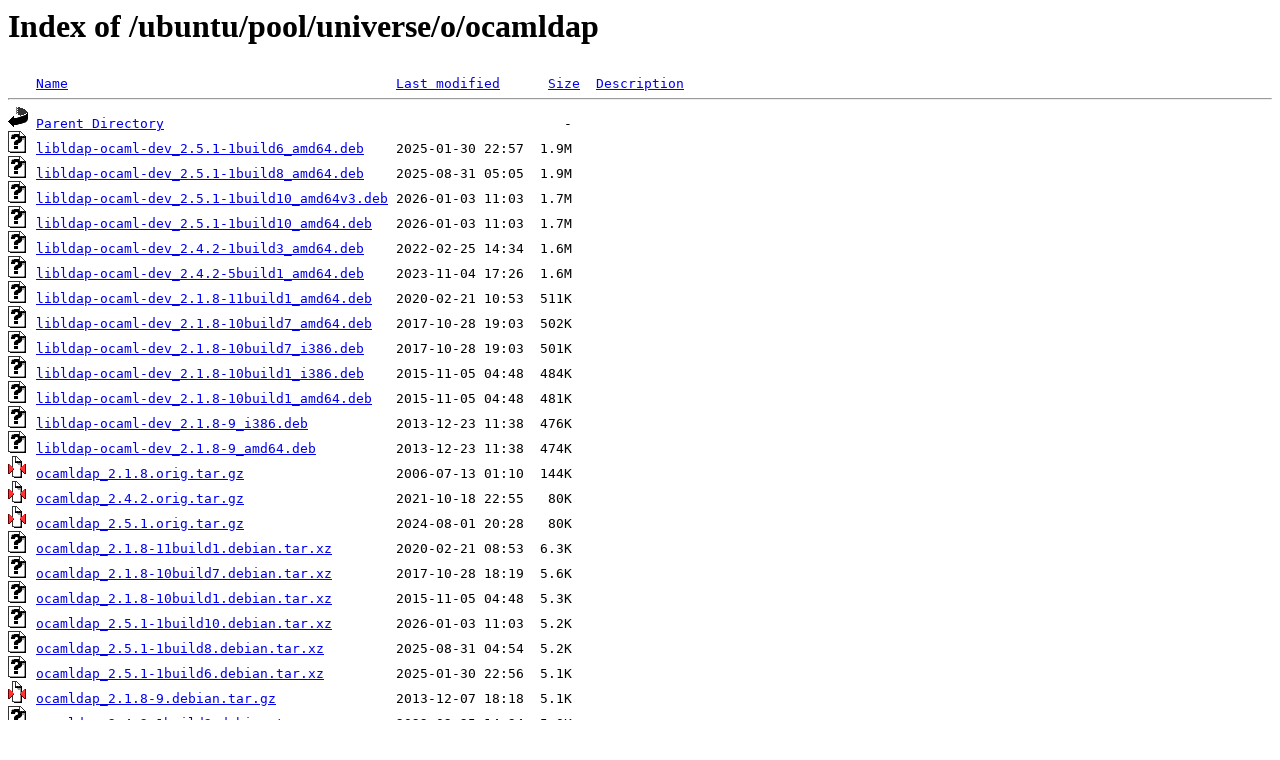

--- FILE ---
content_type: text/html;charset=UTF-8
request_url: http://ftp.de.netbsd.org/ubuntu/pool/universe/o/ocamldap/?C=S;O=D
body_size: 1081
content:
<!DOCTYPE HTML PUBLIC "-//W3C//DTD HTML 3.2 Final//EN">
<html>
 <head>
  <title>Index of /ubuntu/pool/universe/o/ocamldap</title>
 </head>
 <body>
<h1>Index of /ubuntu/pool/universe/o/ocamldap</h1>
<pre><img src="/icons/blank.gif" alt="Icon "> <a href="?C=N;O=A">Name</a>                                         <a href="?C=M;O=A">Last modified</a>      <a href="?C=S;O=A">Size</a>  <a href="?C=D;O=A">Description</a><hr><img src="/icons/back.gif" alt="[PARENTDIR]"> <a href="/ubuntu/pool/universe/o/">Parent Directory</a>                                                  -   
<img src="/icons/unknown.gif" alt="[   ]"> <a href="libldap-ocaml-dev_2.5.1-1build6_amd64.deb">libldap-ocaml-dev_2.5.1-1build6_amd64.deb</a>    2025-01-30 22:57  1.9M  
<img src="/icons/unknown.gif" alt="[   ]"> <a href="libldap-ocaml-dev_2.5.1-1build8_amd64.deb">libldap-ocaml-dev_2.5.1-1build8_amd64.deb</a>    2025-08-31 05:05  1.9M  
<img src="/icons/unknown.gif" alt="[   ]"> <a href="libldap-ocaml-dev_2.5.1-1build10_amd64v3.deb">libldap-ocaml-dev_2.5.1-1build10_amd64v3.deb</a> 2026-01-03 11:03  1.7M  
<img src="/icons/unknown.gif" alt="[   ]"> <a href="libldap-ocaml-dev_2.5.1-1build10_amd64.deb">libldap-ocaml-dev_2.5.1-1build10_amd64.deb</a>   2026-01-03 11:03  1.7M  
<img src="/icons/unknown.gif" alt="[   ]"> <a href="libldap-ocaml-dev_2.4.2-1build3_amd64.deb">libldap-ocaml-dev_2.4.2-1build3_amd64.deb</a>    2022-02-25 14:34  1.6M  
<img src="/icons/unknown.gif" alt="[   ]"> <a href="libldap-ocaml-dev_2.4.2-5build1_amd64.deb">libldap-ocaml-dev_2.4.2-5build1_amd64.deb</a>    2023-11-04 17:26  1.6M  
<img src="/icons/unknown.gif" alt="[   ]"> <a href="libldap-ocaml-dev_2.1.8-11build1_amd64.deb">libldap-ocaml-dev_2.1.8-11build1_amd64.deb</a>   2020-02-21 10:53  511K  
<img src="/icons/unknown.gif" alt="[   ]"> <a href="libldap-ocaml-dev_2.1.8-10build7_amd64.deb">libldap-ocaml-dev_2.1.8-10build7_amd64.deb</a>   2017-10-28 19:03  502K  
<img src="/icons/unknown.gif" alt="[   ]"> <a href="libldap-ocaml-dev_2.1.8-10build7_i386.deb">libldap-ocaml-dev_2.1.8-10build7_i386.deb</a>    2017-10-28 19:03  501K  
<img src="/icons/unknown.gif" alt="[   ]"> <a href="libldap-ocaml-dev_2.1.8-10build1_i386.deb">libldap-ocaml-dev_2.1.8-10build1_i386.deb</a>    2015-11-05 04:48  484K  
<img src="/icons/unknown.gif" alt="[   ]"> <a href="libldap-ocaml-dev_2.1.8-10build1_amd64.deb">libldap-ocaml-dev_2.1.8-10build1_amd64.deb</a>   2015-11-05 04:48  481K  
<img src="/icons/unknown.gif" alt="[   ]"> <a href="libldap-ocaml-dev_2.1.8-9_i386.deb">libldap-ocaml-dev_2.1.8-9_i386.deb</a>           2013-12-23 11:38  476K  
<img src="/icons/unknown.gif" alt="[   ]"> <a href="libldap-ocaml-dev_2.1.8-9_amd64.deb">libldap-ocaml-dev_2.1.8-9_amd64.deb</a>          2013-12-23 11:38  474K  
<img src="/icons/compressed.gif" alt="[   ]"> <a href="ocamldap_2.1.8.orig.tar.gz">ocamldap_2.1.8.orig.tar.gz</a>                   2006-07-13 01:10  144K  
<img src="/icons/compressed.gif" alt="[   ]"> <a href="ocamldap_2.4.2.orig.tar.gz">ocamldap_2.4.2.orig.tar.gz</a>                   2021-10-18 22:55   80K  
<img src="/icons/compressed.gif" alt="[   ]"> <a href="ocamldap_2.5.1.orig.tar.gz">ocamldap_2.5.1.orig.tar.gz</a>                   2024-08-01 20:28   80K  
<img src="/icons/unknown.gif" alt="[   ]"> <a href="ocamldap_2.1.8-11build1.debian.tar.xz">ocamldap_2.1.8-11build1.debian.tar.xz</a>        2020-02-21 08:53  6.3K  
<img src="/icons/unknown.gif" alt="[   ]"> <a href="ocamldap_2.1.8-10build7.debian.tar.xz">ocamldap_2.1.8-10build7.debian.tar.xz</a>        2017-10-28 18:19  5.6K  
<img src="/icons/unknown.gif" alt="[   ]"> <a href="ocamldap_2.1.8-10build1.debian.tar.xz">ocamldap_2.1.8-10build1.debian.tar.xz</a>        2015-11-05 04:48  5.3K  
<img src="/icons/unknown.gif" alt="[   ]"> <a href="ocamldap_2.5.1-1build10.debian.tar.xz">ocamldap_2.5.1-1build10.debian.tar.xz</a>        2026-01-03 11:03  5.2K  
<img src="/icons/unknown.gif" alt="[   ]"> <a href="ocamldap_2.5.1-1build8.debian.tar.xz">ocamldap_2.5.1-1build8.debian.tar.xz</a>         2025-08-31 04:54  5.2K  
<img src="/icons/unknown.gif" alt="[   ]"> <a href="ocamldap_2.5.1-1build6.debian.tar.xz">ocamldap_2.5.1-1build6.debian.tar.xz</a>         2025-01-30 22:56  5.1K  
<img src="/icons/compressed.gif" alt="[   ]"> <a href="ocamldap_2.1.8-9.debian.tar.gz">ocamldap_2.1.8-9.debian.tar.gz</a>               2013-12-07 18:18  5.1K  
<img src="/icons/unknown.gif" alt="[   ]"> <a href="ocamldap_2.4.2-1build3.debian.tar.xz">ocamldap_2.4.2-1build3.debian.tar.xz</a>         2022-02-25 14:34  5.0K  
<img src="/icons/unknown.gif" alt="[   ]"> <a href="ocamldap_2.4.2-5build1.debian.tar.xz">ocamldap_2.4.2-5build1.debian.tar.xz</a>         2023-11-04 17:25  4.9K  
<img src="/icons/text.gif" alt="[TXT]"> <a href="ocamldap_2.1.8-11build1.dsc">ocamldap_2.1.8-11build1.dsc</a>                  2020-02-21 08:53  2.2K  
<img src="/icons/text.gif" alt="[TXT]"> <a href="ocamldap_2.1.8-10build7.dsc">ocamldap_2.1.8-10build7.dsc</a>                  2017-10-28 18:19  2.2K  
<img src="/icons/text.gif" alt="[TXT]"> <a href="ocamldap_2.1.8-9.dsc">ocamldap_2.1.8-9.dsc</a>                         2013-12-07 18:18  2.1K  
<img src="/icons/text.gif" alt="[TXT]"> <a href="ocamldap_2.5.1-1build10.dsc">ocamldap_2.5.1-1build10.dsc</a>                  2026-01-03 11:03  2.0K  
<img src="/icons/text.gif" alt="[TXT]"> <a href="ocamldap_2.5.1-1build8.dsc">ocamldap_2.5.1-1build8.dsc</a>                   2025-08-31 04:54  2.0K  
<img src="/icons/text.gif" alt="[TXT]"> <a href="ocamldap_2.5.1-1build6.dsc">ocamldap_2.5.1-1build6.dsc</a>                   2025-01-30 22:56  2.0K  
<img src="/icons/text.gif" alt="[TXT]"> <a href="ocamldap_2.4.2-1build3.dsc">ocamldap_2.4.2-1build3.dsc</a>                   2022-02-25 14:34  2.0K  
<img src="/icons/text.gif" alt="[TXT]"> <a href="ocamldap_2.4.2-5build1.dsc">ocamldap_2.4.2-5build1.dsc</a>                   2023-11-04 17:25  2.0K  
<img src="/icons/text.gif" alt="[TXT]"> <a href="ocamldap_2.1.8-10build1.dsc">ocamldap_2.1.8-10build1.dsc</a>                  2015-11-05 04:48  1.8K  
<hr></pre>
<address>Apache/2.4.58 (Ubuntu) Server at ftp.de.netbsd.org Port 80</address>
</body></html>
